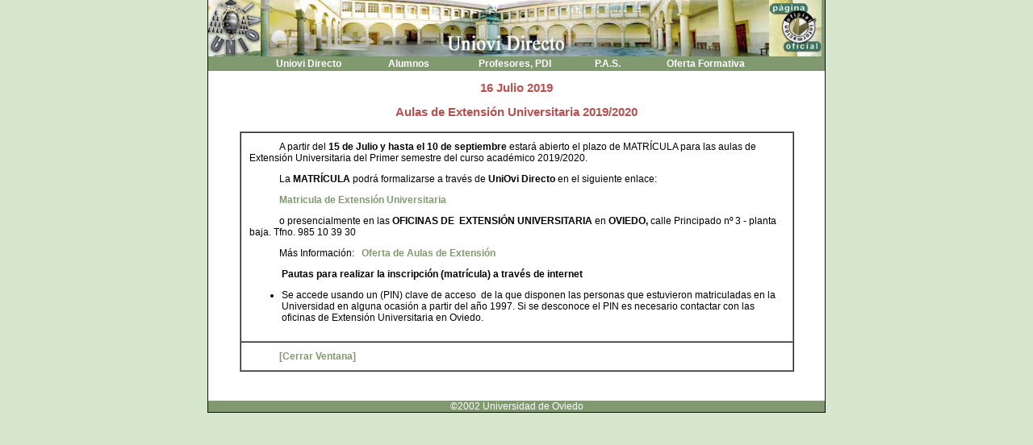

--- FILE ---
content_type: text/html
request_url: https://directo.uniovi.es/Novedades/2019071601.htm
body_size: 4533
content:
<HTML>
<HEAD>
<META NAME="GENERATOR" Content="Microsoft Visual Studio 6.0">
<TITLE>Novedades en Uniovi Directo</TITLE>
<link rel="stylesheet" href="../estilos/estilo_campus.css" type="text/css">
<style type="text/css">
p {text-indent: 1cm}
</style>
<meta http-equiv="Content-Type" content="text/html; charset=iso-8859-1">
</head>
<body>
<table width="760" border="0" cellpadding="0" cellspacing="0" align="center">
  <tr>
    <td valign="top" bgcolor="#101010" width="1" rowspan="3"><img src="/imagenes/1x1.gif" width="1" height="1"></td>
    <td valign="top" height="451" bgcolor="#ffffff">
      <table width="100%" border="0" bgcolor="#81996f" cellpadding="0" cellspacing="0">
        <tr>
          <td>
            <table border=0 cellpadding=0 cellspacing=0 width=760>
              <tbody>
              <tr align="center" bgcolor="#81996f">
                <td><a href="http://www.uniovi.es/"><img alt="Universidad de Oviedo"
		      border=0 height=70 src="/imagenes/logo-uniovi.jpg"
		      width=65></a> </td>
                <td><img
		      alt="Uniovi Directo - Vicerrectorado de Calidad e Innovación" border=0 height=70
		      src="/imagenes/cabecera_campus.jpg" width=630> </td>
                <td bgcolor="#81996f"><a href="http://www.uniovi.es/oficial.html"><img alt="Página oficial"
		      border=0 height=70 src="/imagenes/logo-pagoficial.jpg"
		      width=65></a> </td>
                <td bgcolor="#81996f" width="100">&nbsp;</td>
              </tr>
              </tbody>
            </table>
            <table border="0" cellPadding="0" cellSpacing="0" width="760" class="menu">
              <tr align="center" bgColor="#81996f">
                <td width=50>&nbsp;</td>
                <td><a href="/">&nbsp;Uniovi Directo&nbsp;</a></td>
                <td><a href="/alumnos">&nbsp;Alumnos&nbsp;</a></td>
                <td><a href="/profesores">&nbsp;Profesores, PDI&nbsp;</a></td>
                <td><a href="/pas">&nbsp;P.A.S.&nbsp;</a></td>
                <td><a href="/catalogo/index.asp">&nbsp;Oferta Formativa&nbsp;</a></td>
                <td bgColor=#81996f width=55>&nbsp;</td>
              </tr>
            </table>
          </td>
        </tr>
      </table>

      <h2 align="center" class="titulosup">16 Julio 2019 </h2>
      <h2 align="center" class="titulosup">Aulas de Extensi&oacute;n Universitaria 2019/2020</h2>
	  
      <table BORDER="1" WIDTH="90%" cellpadding="10" cellspacing="0" ALIGN="CENTER" class="tablaverde">
        <tr> 
          <td><p align="left">A partir del <strong>15 de Julio y hasta el 10 de septiembre</strong> estará abierto el plazo de MATRÍCULA para las aulas de Extensión Universitaria del Primer semestre del curso académico 2019/2020.</p>
          
            <p>La <strong>MATR&Iacute;CULA</strong> podr&aacute; formalizarse a trav&eacute;s de <strong>UniOvi  Directo</strong> en el siguiente enlace:</p>
            <p><a href="../matriculaEP/index.asp?gestora=EXUNIVER" target="_blank"><strong>Matricula de Extensi&oacute;n Universitaria</strong></a> &nbsp;</p>
            <p>o presencialmente  en las <strong>OFICINAS DE&nbsp;  EXTENSI&Oacute;N UNIVERSITARIA</strong> en <strong>OVIEDO,</strong> calle  Principado n&ordm; 3 - planta baja. 
            Tfno. 985 10 39 30</p>
            <p>M&aacute;s Informaci&oacute;n: &nbsp; <a href="../postgrado/lista_prog_ep.asp?tipoestudio=AL&curso=2019" target="_blank"><strong>Oferta de Aulas de Extensi&oacute;n </strong></a></p>
            <p>&nbsp;<strong>Pautas para realizar la inscripci&oacute;n (matr&iacute;cula) a    trav&eacute;s de internet</strong> </p>
            <ul type="disc">
              <li>Se accede usando un (PIN) clave de acceso&nbsp; de la que         disponen las personas que estuvieron matriculadas en la Universidad en         alguna ocasi&oacute;n a partir del a&ntilde;o 1997. Si se desconoce el PIN es         necesario contactar con las oficinas de Extensi&oacute;n Universitaria en         Oviedo. </li>
            </ul>
            </td>
        </tr>
		  <tr>
          <td><p><a href="#" onClick="javascript:window.close()">[Cerrar Ventana]</a></td></p>
        </tr>
      </table>
      <br>
      <br>
	</td>
    <td bgcolor="#101010" width="1" rowspan="3"><img src="/imagenes/1x1.gif" width="1" height="1"></td>
  </tr>
  <tr>
    <td align="center" class="blancoCopyright">&copy;2002 Universidad de Oviedo</td>
  </tr>
  <tr>
    <td valign="top" bgcolor="#101010" height="1"><img src="/imagenes/1x1.gif" width="1" height="1"></td>
  </tr>
</table>
<br>
</body>
</html>



--- FILE ---
content_type: text/css
request_url: https://directo.uniovi.es/estilos/estilo_campus.css
body_size: 15045
content:
body {
	FONT-SIZE: 10px;
	FONT-FAMILY: Arial, Verdana;
	BACKGROUND-COLOR: #d6e7ce;
	FONT-VARIANT: normal;
	margin-top:0;
	margin-bottom:0;
	margin-left:8px;
	margin-right:8px;
}
.novedades {
	COLOR: #006600;
	BACKGROUND-COLOR: #FFFFF0;
	FONT-FAMILY: Verdana, Arial, Helvetica, sans-serif;
	FONT-SIZE: 10px;
	FONT-WEIGHT: normal;
}
.novedades A:link {
	COLOR: #006600;
	FONT-FAMILY: Verdana, Arial, Helvetica, sans-serif;
	FONT-SIZE: 10px;
	FONT-WEIGHT: normal;
}
.novedades A:visited {
	COLOR: #006600;
	FONT-FAMILY: Verdana, Arial, Helvetica, sans-serif;
	FONT-SIZE: 10px;
	FONT-WEIGHT: normal;
}
.novedades A:hover {
	COLOR: #006600;
	FONT-FAMILY: Verdana, Arial, Helvetica, sans-serif;
	FONT-SIZE: 10px;
	FONT-WEIGHT: normal;
	TEXT-DECORATION: underline;
}
.menu {
	COLOR: #ffffff
}
.menu A:link {
	FONT-WEIGHT: bold;
	FONT-SIZE: 12px;
	COLOR: #ffffff;
	FONT-FAMILY: Verdana, Arial, Helvetica, sans-serif;
	TEXT-DECORATION: none
}
.menu A:visited {
	FONT-WEIGHT: bold;
	FONT-SIZE: 12px;
	COLOR: #ffffff;
	FONT-FAMILY: Verdana, Arial, Helvetica, sans-serif;
	TEXT-DECORATION: none
}
.menu A:hover {
	FONT-WEIGHT: bold;
	FONT-SIZE: 12px;
	COLOR: #81996f;
	FONT-FAMILY: Verdana, Arial, Helvetica, sans-serif;
	BACKGROUND-COLOR: #ffffff;
	TEXT-DECORATION: underline
}
.menu A:active {
	FONT-WEIGHT: bold;
	FONT-SIZE: 12px;
	COLOR: #ffffff;
	FONT-FAMILY: Verdana, Arial, Helvetica, sans-serif;
	TEXT-DECORATION: none
}
enlacetit {
	COLOR: #ffffff
}
.enlacetit A:link {
	FONT-WEIGHT: bold;
	FONT-SIZE: 12px;
	COLOR: #ffffff;
	FONT-FAMILY: Verdana, Arial, Helvetica, sans-serif;
	TEXT-DECORATION: none
}
.enlacetit A:visited {
	FONT-WEIGHT: bold;
	FONT-SIZE: 12px;
	COLOR: #ffffff;
	FONT-FAMILY: Verdana, Arial, Helvetica, sans-serif;
	TEXT-DECORATION: none
}
.enlacetit A:hover {
	FONT-WEIGHT: bold;
	FONT-SIZE: 12px;
	COLOR: #b55151;
	FONT-FAMILY: Verdana, Arial, Helvetica, sans-serif;
	TEXT-DECORATION: none
}
.enlacetit A:active {
	FONT-WEIGHT: bold;
	FONT-SIZE: 12px;
	COLOR: #ffffff;
	FONT-FAMILY: Verdana, Arial, Helvetica, sans-serif;
	TEXT-DECORATION: none
}
.menu_enlace A:link {
	FONT-WEIGHT: bold;
	FONT-SIZE: 12px;
	COLOR: #81996f;
	FONT-FAMILY: Verdana, Arial, Helvetica, sans-serif;
	TEXT-DECORATION: none
}
.menu_enlace A:visited {
	FONT-WEIGHT: bold;
	FONT-SIZE: 12px;
	COLOR: #81996f;
	FONT-FAMILY: Verdana, Arial, Helvetica, sans-serif;
	TEXT-DECORATION: none
}
.menu_enlace A:hover {
	FONT-WEIGHT: bold;
	FONT-SIZE: 12px;
	COLOR: #b55151;
	FONT-FAMILY: Verdana, Arial, Helvetica, sans-serif;
	TEXT-DECORATION: none
}
.menu_enlace A:active {
	FONT-WEIGHT: bold;
	FONT-SIZE: 12px;
	COLOR: #81996f;
	FONT-FAMILY: Verdana, Arial, Helvetica, sans-serif;
	TEXT-DECORATION: none
}
.tablaverde TABLE {
	BACKGROUND-COLOR: #afbea3
}
.tablaverde TH {
	FONT-WEIGHT: bold;
	FONT-SIZE: 13px;
	COLOR: #ffffff;
	FONT-FAMILY: Verdana, Arial, Helvetica, sans-serif;
	BACKGROUND-COLOR: #81996f
}
.tablaverde TD {
	FONT-SIZE: 12px;
	COLOR: #000000;
	FONT-FAMILY: Verdana, Arial, Helvetica, sans-serif;
	BACKGROUND-COLOR: #ffffff
}
.tablaverde A:link {
	FONT-WEIGHT: bold;
	FONT-SIZE: 12px;
	COLOR: #81996f;
	FONT-FAMILY: Verdana, Arial, Helvetica, sans-serif;
	TEXT-DECORATION: none
}
.tablaverde A:visited {
	FONT-WEIGHT: bold;
	FONT-SIZE: 12px;
	COLOR: #81996f;
	FONT-FAMILY: Verdana, Arial, Helvetica, sans-serif;
	TEXT-DECORATION: none
}
.tablaverde A:hover {
	FONT-WEIGHT: bold;
	FONT-SIZE: 12px;
	COLOR: #b55151;
	FONT-FAMILY: Verdana, Arial, Helvetica, sans-serif;
	TEXT-DECORATION: none
}
.tablaverde A:active {
	FONT-WEIGHT: bold;
	FONT-SIZE: 12px;
	COLOR: #81996f;
	FONT-FAMILY: Verdana, Arial, Helvetica, sans-serif;
	TEXT-DECORATION: none
}
.titulorojo {
	FONT-WEIGHT: bold;
	FONT-SIZE: 14px;
	COLOR: #b55151;
	FONT-FAMILY: Geneva, Arial, Helvetica, san-serif
}
.tituloazul {
	FONT-WEIGHT: bold;
	FONT-SIZE: 14px;
	COLOR: #003399;
	FONT-FAMILY: Geneva, Arial, Helvetica, sans-serif
}
.tablacalendario TABLE {
	BACKGROUND-COLOR: #afbea3
}
.tablacalendario TH {
	FONT-WEIGHT: bold;
	FONT-SIZE: 11px;
	COLOR: #ffffff;
	FONT-FAMILY: Arial, Helvetica, sans-serif;
	BACKGROUND-COLOR: #81996f
}
.tablacalendario TD {
	FONT-SIZE: 10px;
	COLOR: #000000;
	FONT-FAMILY: Arial, Helvetica, sans-serif;
	BACKGROUND-COLOR: #ffffff
}
.tablacalendario A:link {
	FONT-WEIGHT: bold;
	FONT-SIZE: 10px;
	COLOR: #81996f;
	FONT-FAMILY: Arial, Helvetica, sans-serif;
	TEXT-DECORATION: none
}
.tablacalendario A:visited {
	FONT-WEIGHT: bold;
	FONT-SIZE: 10px;
	COLOR: #81996f;
	FONT-FAMILY: Arial, Helvetica, sans-serif;
	TEXT-DECORATION: none
}
.tablacalendario A:hover {
	FONT-WEIGHT: bold;
	FONT-SIZE: 10px;
	COLOR: #b55151;
	FONT-FAMILY: Arial, Helvetica, sans-serif;
	TEXT-DECORATION: none
}
.tablacalendario A:active {
	FONT-WEIGHT: bold;
	FONT-SIZE: 10px;
	COLOR: #81996f;
	FONT-FAMILY: Arial, Helvetica, sans-serif;
	TEXT-DECORATION: none
}
.cabecera {
	FONT-WEIGHT: bold;
	FONT-SIZE: 12px;
	COLOR: #ffffff;
	FONT-FAMILY: Verdana, Arial, Helvetica, sans-serif;
	BACKGROUND-COLOR: #81996f
}
.tnegritatabla {
	FONT-WEIGHT: bold;
	FONT-SIZE: 12px;
	COLOR: #ffffff;
	FONT-FAMILY: Verdana, Arial, Helvetica, sans-serif;
	BACKGROUND-COLOR: #81996f
}
.tnormaltabla {
	FONT-SIZE: 12px;
	FONT-FAMILY: Verdana, Arial, Helvetica, sans-serif;
	BACKGROUND-COLOR: #ffffff
}
.tpequenotabla {
	FONT-SIZE: 10px;
	FONT-FAMILY: Verdana, Arial, Helvetica, sans-serif;
	BACKGROUND-COLOR: #ffffff
}
.coment {
	FONT-WEIGHT: bold;
	FONT-SIZE: 12px;
	COLOR: #31636e;
	FONT-FAMILY: Verdana, Arial, Helvetica, sans-serif;
	text-align:center;
}
.c {
	FONT-SIZE: 12px;
	FONT-FAMILY: Verdana, Arial, Helvetica, sans-serif;
	BACKGROUND-COLOR: #ffffff
}
HR {
	WIDTH: 94%;
	BACKGROUND-COLOR: #31636e
}
.textjusti {
	FONT-SIZE: 12px;
	FONT-FAMILY: Verdana, Arial, Helvetica, sans-serif;
	BACKGROUND-COLOR: #ffffff
}
.tgeneral {
	FONT-SIZE: 12px;
	FONT-FAMILY: Verdana, Arial, Helvetica, sans-serif;
	BACKGROUND-COLOR: #ffffff
}
.textoneg {
	FONT-WEIGHT: bold;
	FONT-SIZE: 12px;
	COLOR: #000000;
	FONT-FAMILY: Verdana, Arial, Helvetica, sans-serif;
	BACKGROUND-COLOR: #ffffff
}
.titulosup {
	FONT-WEIGHT: bold;
	FONT-SIZE: 15px;
	COLOR: #b55151;
	FONT-FAMILY: Verdana, Arial, Helvetica, sans-serif
}
.titulosup A:link{
	FONT-WEIGHT: bold;
	FONT-SIZE: 15px;
	COLOR: #b55151;
	FONT-FAMILY: Verdana, Arial, Helvetica, sans-serif
}
.titulosup A:visited{
	FONT-WEIGHT: bold;
	FONT-SIZE: 15px;
	COLOR: #b55151;
	FONT-FAMILY: Verdana, Arial, Helvetica, sans-serif
}
.titulosup A:hover{
	FONT-WEIGHT: bold;
	FONT-SIZE: 15px;
	COLOR: #b55151;
	FONT-FAMILY: Verdana, Arial, Helvetica, sans-serif
}
.cursosup {
	FONT-WEIGHT: bold;
	FONT-SIZE: 13px;
	COLOR: #b55151;
	FONT-FAMILY: Verdana, Arial, Helvetica, sans-serif
}
.nota {
	COLOR:#000000;
	FONT-SIZE: 11px;
	FONT-FAMILY: Verdana, Arial, Helvetica, sans-serif
}
.nota A:link {
	COLOR:#000000;
	FONT-SIZE: 11px;
	FONT-FAMILY: Verdana, Arial, Helvetica, sans-serif
}
.nota A:visited {
	COLOR:#000000;
	FONT-SIZE: 11px;
	FONT-FAMILY: Verdana, Arial, Helvetica, sans-serif
}
.nota A:hover {
	COLOR: #B53232;
	FONT-SIZE: 11px;
	FONT-FAMILY: Verdana, Arial, Helvetica, sans-serif;
	text-decoration:underline;
}
.tablaverde2 th {
	FONT-FAMILY: Arial, Helvetica, sans-serif;
	FONT-SIZE: 13px;
	COLOR: #000000;
	FONT-WEIGHT: normal
	}
.tablaverde2 td {
	FONT-FAMILY: Arial, Helvetica, sans-serif;
	FONT-SIZE: 13px;
	COLOR: #000000;
	FONT-WEIGHT: bold
}
.tablaverde2 A:link {
	COLOR: #81996f ;
	FONT-FAMILY: Verdana, Arial, Helvetica, sans-serif;
	FONT-SIZE: 13px;
	TEXT-DECORATION: none;
	FONT-WEIGHT: bold
}
.tablaverde2 A:visited {
	COLOR: #81996f;
	FONT-FAMILY: Verdana, Arial, Helvetica, sans-serif;
	FONT-SIZE: 13px;
	TEXT-DECORATION: none;
	FONT-WEIGHT: bold
}
.tablaverde2 A:hover {
	COLOR: #b55151;
	FONT-FAMILY: Verdana, Arial, Helvetica, sans-serif;
	FONT-SIZE: 13px;
	TEXT-DECORATION: none;
	FONT-WEIGHT: bold
}
.tablaverde2 A:active {
	COLOR: #81996f;
	FONT-FAMILY: Verdana, Arial, Helvetica, sans-serif;
	FONT-SIZE: 13px;
	TEXT-DECORATION: none;
	FONT-WEIGHT: bold
}
.tablaverde3 th {
	FONT-FAMILY: Verdana, Arial, Helvetica, sans-serif;
	FONT-SIZE: 13px;
	COLOR: #ffffff;
	BACKGROUND-COLOR: #81996f
}
.tablaverde3 td {
	FONT-FAMILY: Verdana, Arial, Helvetica, sans-serif;
	FONT-SIZE: 9px;
	COLOR: #000000
}
.tablaverde3 A:link {
	COLOR: #81996f;
	FONT-FAMILY: Verdana, Arial, Helvetica, sans-serif;
	FONT-SIZE: 9px;
	TEXT-DECORATION: none
}
.tablaverde3 A:visited {
	COLOR: #81996f;
	FONT-FAMILY: Verdana, Arial, Helvetica, sans-serif;
	FONT-SIZE: 9px;
	TEXT-DECORATION: none
}
.tablaverde3 A:hover {
	COLOR: #b55151;
	FONT-FAMILY: Verdana, Arial, Helvetica, sans-serif;
	FONT-SIZE: 9px;
	TEXT-DECORATION: none;
}
.tablaverde3 A:active {
	COLOR: #81996f;
	FONT-FAMILY: Verdana, Arial, Helvetica, sans-serif;
	FONT-SIZE: 9px;
	TEXT-DECORATION: none;
}
.gris {
	BACKGROUND-COLOR:#eeeeee
}
textarea {
	FONT-FAMILY: Verdana, Arial, Helvetica, sans-serif;
	FONT-SIZE: 12px;
	COLOR: #000000
}
.tablaasig th {
	FONT-FAMILY: Verdana, Arial, Helvetica, sans-serif;
	FONT-SIZE: 13px;
	COLOR: #000000;
	FONT-WEIGHT: normal
}
.tablaasig td {
	FONT-FAMILY: Verdana, Arial, Helvetica, sans-serif;
	FONT-SIZE: 12px;
	COLOR: #000000;
	FONT-WEIGHT: bold;
	BACKGROUND-COLOR: #ffffff
}
.tablaasig A:link {
	COLOR: #81996f;
	FONT-FAMILY: Verdana, Arial, Helvetica, sans-serif;
	FONT-SIZE: 12px;
	TEXT-DECORATION: none;
	FONT-WEIGHT: bold
}
.tablaasig A:visited {
	COLOR: #81996f;
	FONT-FAMILY: Verdana, Arial, Helvetica, sans-serif;
	FONT-SIZE: 12px;
	TEXT-DECORATION: none;
	FONT-WEIGHT: bold
}
.tablaasig A:hover {
	COLOR: #b55151;
	FONT-FAMILY: Verdana, Arial, Helvetica, sans-serif;
	FONT-SIZE: 12px;
	TEXT-DECORATION: none;
	FONT-WEIGHT: bold
}
.tablaasig A:active {
	COLOR: #81996f;
	FONT-FAMILY: Verdana, Arial, Helvetica, sans-serif;
	FONT-SIZE: 12px;
	TEXT-DECORATION: none;
	FONT-WEIGHT: bold
}
.fondo {
	BACKGROUND-COLOR:#ffffff
}
.titulonegro {
	FONT-FAMILY: Arial, Helvetica, Geneva, san-serif;
	FONT-SIZE: 16px;
	COLOR: #000000;
	FONT-WEIGHT: bold
}
.tablamenu TH {
	FONT-WEIGHT: bold;
	FONT-SIZE: 11px;
	COLOR: #b55151;
	FONT-FAMILY: Verdana, Arial, Helvetica, sans-serif;
	text-align:left
}
.tablamenu TD {
	FONT-SIZE: 11px;
	COLOR: #81996f;
	FONT-FAMILY: Verdana, Arial, Helvetica, sans-serif;
	BACKGROUND-COLOR: #ffffff
}
.tituloplan {
	FONT-FAMILY: Arial, Helvetica, Geneva, san-serif;
	FONT-SIZE: 11px;
	COLOR: #81996f
}
.tablatc TH {
	FONT-WEIGHT: bold;
	FONT-SIZE: 13px;
	COLOR: #ffffff;
	FONT-FAMILY: Verdana, Arial, Helvetica, sans-serif;
	BACKGROUND-COLOR: #81996f
}
.tablatc TD {
	FONT-SIZE: 11px;
	COLOR: #000000;
	FONT-FAMILY: Verdana, Arial, Helvetica, sans-serif
}
.tablatc A:link {
	FONT-WEIGHT: bold;
	FONT-SIZE: 11px;
	COLOR: #81996f;
	FONT-FAMILY: Verdana, Arial, Helvetica, sans-serif;
	TEXT-DECORATION: none
}
.tablatc A:visited {
	FONT-WEIGHT: bold;
	FONT-SIZE: 11px;
	COLOR: #81996f;
	FONT-FAMILY: Verdana, Arial, Helvetica, sans-serif;
	TEXT-DECORATION: none
}
.tablatc A:hover {
	FONT-WEIGHT: bold;
	FONT-SIZE: 11px;
	COLOR: #b55151;
	FONT-FAMILY: Verdana, Arial, Helvetica, sans-serif;
	TEXT-DECORATION: none
}
.tablatc A:active {
	FONT-WEIGHT: bold;
	FONT-SIZE: 11px;
	COLOR: #81996f;
	FONT-FAMILY: Verdana, Arial, Helvetica, sans-serif;
	TEXT-DECORATION: none
}
.tablatc select {
	FONT-SIZE: 11px;
	COLOR: #000000;
	FONT-FAMILY: Verdana, Arial, Helvetica, sans-serif;
}
.AVISO {
	FONT-WEIGHT: bold;
	FONT-SIZE: 12px;
	COLOR: #81996f;
	FONT-FAMILY: Verdana, Arial, Helvetica, sans-serif;
}
A:link {
	FONT-WEIGHT: bold;
	FONT-SIZE: 12px;
	COLOR: #81996f;
	FONT-FAMILY: Verdana, Arial, Helvetica, sans-serif;
	TEXT-DECORATION: none
}
A:visited {
	FONT-WEIGHT: bold;
	FONT-SIZE: 12px;
	COLOR: #81996f;
	FONT-FAMILY: Verdana, Arial, Helvetica, sans-serif;
	TEXT-DECORATION: none
}
A:hover {
	FONT-WEIGHT: bold;
	FONT-SIZE: 12px;
	COLOR: #b55151;
	FONT-FAMILY: Verdana, Arial, Helvetica, sans-serif;
	TEXT-DECORATION: none
}
A:active {
	FONT-WEIGHT: bold;
	FONT-SIZE: 12px;
	COLOR: #81996f;
	FONT-FAMILY: Verdana, Arial, Helvetica, sans-serif;
	TEXT-DECORATION: none
}
.fondosolapa {
	background-image: url(../imagenes/solapaactiva_centro.gif);
	background-repeat:  repeat-x;
	font-family: Verdana, Arial, Helvetica, sans-serif;
	font-size: 12px;
	font-weight: bold;
	color: #E6EBE2;

}
.fondosolapablanco {
	background-image: url(../imagenes/solapa_blancacentrogif.gif);
	font-family: Verdana, Arial, Helvetica, sans-serif;
	font-size: 12px;
	font-weight: bold;
	color: #81996f;
}
.comentblanco {
	FONT-WEIGHT: bold; FONT-SIZE: 12px; COLOR: #FFFFFF; FONT-FAMILY: Verdana, Arial, Helvetica, sans-serif;
	text-align:center;	
}
.bordestabla {
	border-right-width: thick;
	border-bottom-width: thick;
	border-left-width: thick;
	border-right-style: solid;
	border-bottom-style: solid;
	border-left-style: solid;
	border-right-color: #5E7050;
	border-bottom-color: #5E7050;
	border-left-color: #5E7050;
}
.tablasolapa A:link {
	FONT-WEIGHT: bold; FONT-SIZE: 12px; COLOR: #e6ebe2; FONT-FAMILY: Verdana, Arial, Helvetica, sans-serif; TEXT-DECORATION: none
}
.tablasolapa A:visited {
	FONT-WEIGHT: bold; FONT-SIZE: 12px; COLOR: #e6ebe2; FONT-FAMILY: Verdana, Arial, Helvetica, sans-serif; TEXT-DECORATION: none
}
.tablasolapa A:hover {
	FONT-WEIGHT: bold; FONT-SIZE: 12px; COLOR: #ffffff; FONT-FAMILY: Verdana, Arial, Helvetica, sans-serif; TEXT-DECORATION: none
}
.desactivado {
	COLOR: #cccccc;
	FONT-FAMILY: Verdana, Arial, Helvetica, sans-serif;
	FONT-SIZE: 12px;
	FONT-WEIGHT: bold;
}
.blancoCopyright {
	background-color: #81996f;
	font-family:Arial, Helvetica, sans-serif;
	font-size:12px;
	color:#FFFFFF;
}
.tituloBlancoSobreVerde {
	background-color: #81996f;
	FONT-FAMILY: Arial, Helvetica, san-serif;
	FONT-SIZE: 16px;
	COLOR: #FFFFFF;
	FONT-WEIGHT: bold
}
.blancoBoldSobreVerde {
	background-color: #81996f;
	font-family: Arial, Helvetica, sans-serif;
	font-size: x-small;
	font-weight: bold;
	color: #FFFFFF;
}
.FondoGris {
	background-color:#CCCCCC;
	font-family:Arial, Helvetica, sans-serif;
	font-size:14px;
}
#oscurecida TD {
	BACKGROUND-COLOR: #dddddd; COLOR: #000000; FONT-FAMILY: Arial, Helvetica, sans-serif; FONT-SIZE: 9px
}
#tablamatri TD {
   background-image: url(../imagenes/lineaII.jpg);
}

.GrisContenido 
{
    background-color:#eeeeee;
    font-size:12px;
}
.ResguardoCabeceraTabla
{
    background-color:#81996F;
    color:#FFFFFF;
    font-weight:bold;
    font-family:Verdana, Arial, Helvetica, sans-serif;
    text-align:center;
    font-size:12px;
    line-height:25px;
}
.RojoSinDocencia {
	FONT-SIZE: 10px;
	COLOR: #b55151;
	FONT-FAMILY: Verdana, Arial, Helvetica, sans-serif;
	TEXT-DECORATION: none
}
